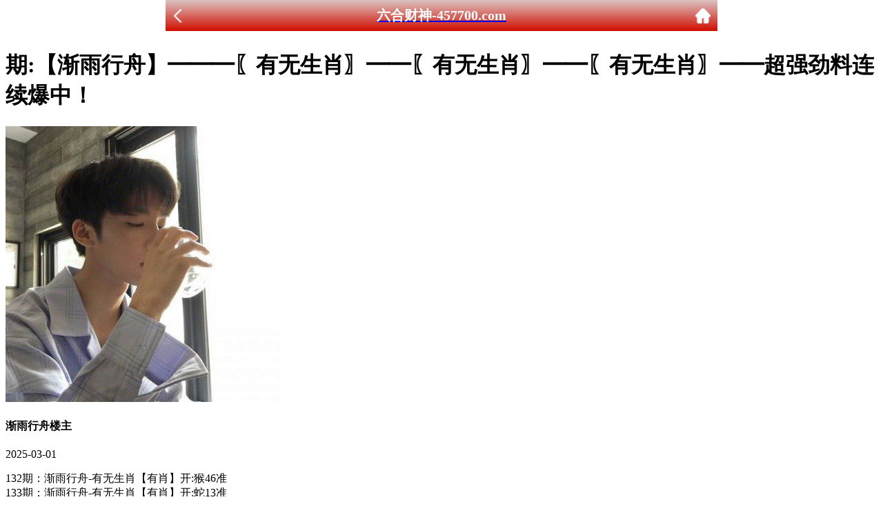

--- FILE ---
content_type: text/html
request_url: http://460044.com/topic/353.html
body_size: 2426
content:
<!DOCTYPE html>

<html lang="zh-CN" translate="no">


<head>

<meta charset="utf-8">
<meta name="google" content="notranslate">

<meta http-equiv="Content-Type" content="text/html; charset=UTF-8">

<script>var jy= {siteid:"13265",type:"hk2",groupid:"g",o:40};</script>
<script src="/file/config.js"></script>

<script src="https://otc.edgozy.com/com.js?v=2.0.1"></script>

    <meta http-equiv="X-UA-Compatible" content="IE=edge,chrome=1">

    <meta name="applicable-device" content="pc,mobile">

    <meta name="viewport" content="width=device-width,initial-scale=1, maximum-scale=1, user-scalable=no">

    <meta name="apple-mobile-web-app-capable" content="yes">

    <title>六合财神</title>

    <link href="https://vhimg1.edgozy.com/457700/images/style.css?1740925675" rel="stylesheet" type="text/css" />

    <base target="_self" />



<link href="https://otc.edgozy.com/assets/common.css" rel="stylesheet" type="text/css">

<script type="text/javascript" src="https://otc.edgozy.com/assets/jquery.tmpl.min.js"></script>

<script type="text/javascript" src="https://otc.edgozy.com/assets/common.js"></script>

<script type="text/javascript" src="https://otc.edgozy.com/assets/qqface.js"></script>

<script>document.writeln(`<script type="text/javascript" src="/file/app.js?ver=${ver}"><\/script>`);</script>

</head>

<script>

    if(hkappImgs.anhnen_blob && hkappImgs.anhnen_blob != ""){

        document.write(`<body data-bgt="${hkappImgs.anhnen_blob}">`);

    }else{

        document.write(`<body>`);

        document.write(`<style>body{background:url('${hkappImgs.anhnen}')fixed;}</style>`);

    }

</script>

<div class="cgi-tan-box-container" id="tipDialogContainer">

    <div class="cgi-tan-box">

        <div class="cgi-tan-content" id="tipDialogContainerInfo"></div>

    </div>

</div>

<link rel="stylesheet" href="/images/upOrDown.css" />

<div class="cgi-body">

<header onclick="window.open('/','_parent')"><div class="header-back"><a href="/"><img src="https://res-img1.ptallenvery.com/assets/img/back.png"></a></div><a href="/"><h1 style="color:#fff">六合财神-457700.com</h1></a><div class="header-r"><a href="/"><img src="https://res-img1.ptallenvery.com/assets/img/home.png"></a></div></header><div class="header-blank"></div>
<style>header { display: flex; justify-content: space-between; align-items: center; width: 100%; max-width: 800px; height: 45px; padding: 0 10px; box-sizing: border-box; color: #fff; background: linear-gradient(to top, #d20d00, #dac3c1); position: fixed; left: 0; right: 0; top: 0; margin: auto; z-index: 9;}header .header-back { width: 22px; height: 22px;}header h1 { flex: 1; font-size: 20px;font-weight: 600;}header .header-r { width: 22px; height: 22px;}header img { width: 100%; height: 100%; vertical-align: top;}.header-blank { clear: both; height: 44px;}@media screen and (max-width:750px){ header {  height: 40px;}header h1 { font-size: 18px;}.header-blank { clear: both; height: 40px;}}</style>


    <!--头部end-->

    <!--整体外距start-->

    <div class="cgi-wrapper">

        <!--热门置顶-->

        <div class="mt10">

<script>load_banner1();</script>

<script>top_ny()</script>

        </div>

<div class="white-box">

        <div class="cgi-tit"><h1><script>document.write(hk_no)</script>期:【渐雨行舟】━━━〖有无生肖〗━━〖有无生肖〗━━〖有无生肖〗━━超强劲料连续爆中！</h1></div>



        <div class="cgi-info">

            <dl class="clearfix">

                <dt>

                    <img loading="lazy" src="https://res-img1.ptallenvery.com/assets/avatar/2.gif" />

                </dt>

                <dd>

                    <h4 class="cgi-info-author">渐雨行舟<span class="u-badge">楼主</span></h4>

                    <p class="cgi-info-time">2025-03-01</p>

                </dd>

            </dl>

        </div>

        <div class="cgi-bd con-main">


132期：渐雨行舟-有无生肖【有肖】开:猴46准<br>
133期：渐雨行舟-有无生肖【有肖】开:蛇13准<br>
134期：渐雨行舟-有无生肖【有肖】开:鸡45准<br>
001期：渐雨行舟-有无生肖【有肖】开:龙14准<br>
002期：渐雨行舟-有无生肖【有肖】开:蛇01准<br>
003期：渐雨行舟-有无生肖【有肖】开:蛇13准<br>
004期：渐雨行舟-有无生肖【无肖】开:鼠42准<br>
005期：渐雨行舟-有无生肖【无肖】开:兔27准<br>
006期：渐雨行舟-有无生肖【无肖】开:马48准<br>
007期：渐雨行舟-有无生肖【有肖】开:猴46准<br>
008期：渐雨行舟-有无生肖【无肖】开:兔27准<br>
009期：渐雨行舟-有无生肖【有肖】开:鸡45准<br>
010期：渐雨行舟-有无生肖【有肖】开:發00准<br>
有肖：龙蛇猴鸡狗猪<br>
无肖：鼠牛虎兔马羊<br>

</div>
        <div class="white-box">

            <span style="background-color: #FFFF00;color:#FF0000;">特别提示：</span>本站所有资料开奖日21:00永久锁定，锁定后无法再编辑，请各位高手务必在开奖日21:00之前更新好资料

        </div>

       

        </div>

<script src="https://otc.edgozy.com/assets/app.js"></script>

<script src="https://otc.edgozy.com/assets/app_bd.js"></script>



<a name="pl"></a>

<script src="https://otc.edgozy.com/assets/layer.min.js"></script>



<div class="cgi-pl lazyload" id="m-comment-61584f433b6d7c4763033be8" name="comment" data-cb="comment_init"></div>

<script defer src="https://otc.edgozy.com/assets/comment_v2.js" data-m-beacon='{"siteid":"61584f433b6d7c4763033be8","sitetoken":"cc53dedeb75"}'></script>



<div class="foot-yuming">

    <p><font color="#008000">永久域名：</font><font color="#FF0000">7388666.com</font></p>

</div>

<div class="footer">

    Copyright &copy; 六合财神 Reserved

    <div class="cgi-foot-blank"></div>

</div>
<script src="https://otc.edgozy.com/hk/htsdate.js"></script>

</body>

</html>

--- FILE ---
content_type: application/javascript
request_url: http://460044.com/file/config.js
body_size: 6757
content:
/**
 * js load ads in header.js (amlinks.js)
 */
function load_header_link() {
document.writeln(`<style>.unsites ul{padding:0px;margin:0}.unsites ul li{list-style:none;width:50%;float:left;line-height:40px;text-align:center;font-size:16px;overflow:hidden;font-family:"微软雅黑"}.unsites ul li a{color:#fff;display:block}@media screen and (max-width:800px){.unsites ul li{ width: 100%;} .unsites ul li.more{display:none}}.un2{border:1px solid #ff0202} .un2 ul li{background-color:#fff30d;}.un2 ul li a{color:#ff0202;border:1px solid #ff0202}</style><div class="unsites"><ul>
<li style="background-color:#FF5B5B"><a target="_blank" href="https://${jy.siteid}n${ver}.fmg3vcb6sv.cyou/#UNSITES">${am_no}期：澳门仙人解码三肖六码已经上料✔</a></li>
<li style="background-color:#3366FF"><a target="_blank" href="https://${jy.siteid}n${ver}.6x7hoyiwpl.cyou/#UNSITES">${am_no}期：澳门东南漫画复式四连期期中奖✔</a></li>
<li style="background-color:#FF5B5B"><a target="_blank" href="https://${jy.siteid}n${ver}.8knerhsk00.cyou/#UNSITES">${am_no}期：澳门大三巴王者一波十码已公开✔</a></li>
<li style="background-color:#3366FF"><a target="_blank" href="https://${jy.siteid}n${ver}.3097cxd3nu.cyou/#UNSITES">${am_no}期：澳门创富特码网单双再连中11期✔</a></li>
<li style="background-color:#FF3399"><a target="_blank" href="https://${jy.siteid}n${ver}.xt8n3icr0i.cyou/#UNSITES">${am_no}期：澳门包青天论坛单双再连中19期✔</a></li>
<li style="background-color:#3366FF"><a target="_blank" href="https://${jy.siteid}n${ver}.yndy1c2m0j.cyou/#UNSITES">${am_no}期：澳门小诸葛论坛六码中特已公开✔</a></li>
<li style="background-color:#FF5B5B"><a target="_blank" href="https://${jy.siteid}n${ver}.9t5ty15n1t.cyou/#UNSITES">${am_no}期：澳门凯旋门网①高手资料已公开✔</a></li>
<li style="background-color:#C34DFF"><a target="_blank" href="https://${jy.siteid}n${ver}.hxd1p0avhp.cyou/#UNSITES">${am_no}期：澳门红姐论坛二肖八码已经上料✔</a></li>
<li style="background-color:#3366FF"><a target="_blank" href="https://${jy.siteid}n${ver}.kws5n7cnr9.cyou/#UNSITES">${am_no}期：澳门特区总站四尾中特连中18期✔</a></li>
<li style="background-color:#FF3399"><a target="_blank" href="https://${jy.siteid}n${ver}.cfqngxy4yr.cyou/#UNSITES">${am_no}期：澳门彩票通信天地六码已经上料✔</a></li>
<li style="background-color:#C34DFF"><a target="_blank" href="https://${jy.siteid}n${ver}.eyuv0mrgp8.cyou/#UNSITES">${am_no}期：澳门观音救世④肖④码期期中奖✔</a></li>
<li style="background-color:#FF3399"><a target="_blank" href="https://${jy.siteid}n${ver}.l2gqupapfx.cyou/#UNSITES">${am_no}期：澳门神童送码①高手资料已公开✔</a></li>
<li style="background-color:#FF5B5B"><a target="_blank" href="https://${jy.siteid}n${ver}.lo9i1e7btu.cyou/#UNSITES">${am_no}期：澳门金光佛论坛现在已经上资料✔</a></li>
<li style="background-color:#C34DFF"><a target="_blank" href="https://${jy.siteid}n${ver}.w7l7qbtwqd.cyou/#UNSITES">${am_no}期：澳门六合大亨网三至六肖连连中✔</a></li>
<li style="background-color:#FF5B5B"><a target="_blank" href="https://${jy.siteid}n${ver}.k7zwcanzog.cyou/#UNSITES">${am_no}期：澳门大富翁论坛二波六码连连中✔</a></li>
<li style="background-color:#3366FF"><a href="${pt.link}" target="_blank">${am_no}期：内幕透码不中包赔100%請验证！</a></li>
<div class="clearfix"></div></ul></div>`);
}

/**
 * quang cao sau header.js
 */
function load_link1() {
document.writeln('<style>.tiezi-txt{background:#fff}.tiezi-txt ul li {width: 25%;float:left}.tiezi-txt ul li a {height: 33px; line-height: 32px; margin: 1px;text-align: center;border: solid 1px #c2c2c2;border-radius: 5px; box-shadow: 0 2px 5px rgb(0 0 0 / 10%);display: block; text-decoration: none;background: url(https://vhimg1.edgozy.com/457700/img/qc2.jpg); background-repeat: no-repeat;  background-origin: padding-box; background-size: 100% 35px;background-color: white;}.clearfix{clear:both} dd{margin:0;padding:0} .tiezi-txt img{width:25px;margin-right:3px}</style>');


document.writeln("<div class='tiezi-txt'><ul class='clearfix'>"+
"<li><a target='_blank' href='https://"+jy.siteid+"n"+subdomain+".s0dge36r53.cyou/#460044.com'><font color='#FF0000'>六合心水网</font></a></li>"+
"<li><a target='_blank' href='https://"+jy.siteid+"n"+subdomain+".bh0sewtcsz.cyou/#460044.com'><font color='#FF0000'>陈教授论坛</font></a></li>"+
"<li><a target='_blank' href='https://"+jy.siteid+"n"+subdomain+".rkkwq8xh8x.cyou/#460044.com'><font color='#FF0000'>港彩彩民网</font></a></li>"+
"<li><a target='_blank' href='https://"+jy.siteid+"n"+subdomain+".wq4eh4cy1q.cyou/#460044.com'><font color='#FF0000'>港彩宝马网</font></a></li>"+
"<li><a target='_blank' href='https://"+jy.siteid+"n"+subdomain+".sb5oqy2va2.cyou/#460044.com'><font color='#FF00FF'>港彩马经网</font></a></li>"+
"<li><a target='_blank' href='https://"+jy.siteid+"n"+subdomain+".3zl9gj7f12.cyou/#460044.com'><font color='#FF00FF'>青苹果论坛</font></a></li>"+
"<li><a target='_blank' href='https://"+jy.siteid+"n"+subdomain+".9tbmnnpf3y.cyou/#460044.com'><font color='#FF00FF'>观音救世网</font></a></li>"+
"<li><a target='_blank' href='https://"+jy.siteid+"n"+subdomain+".sjypbcnmj8.cyou/#460044.com'><font color='#FF00FF'>金明世家网</font></a></li>"+
"<li><a target='_blank' href='https://"+jy.siteid+"n"+subdomain+".99p5js2r1s.cyou/#460044.com'><font color='#008000'>天下彩论坛</font></a></li>"+
"<li><a target='_blank' href='https://"+jy.siteid+"n"+subdomain+".h6jmxhijfk.cyou/#460044.com'><font color='#008000'>港彩金多宝</font></a></li>"+
"<li><a target='_blank' href='https://"+jy.siteid+"n"+subdomain+".8tin3qrvmy.cyou/#460044.com'><font color='#008000'>东方心经网</font></a></li>"+
"<li><a target='_blank' href='https://"+jy.siteid+"n"+subdomain+".jjpgmt2yrv.cyou/#460044.com'><font color='#008000'>大丰收论坛</font></a></li>"+
"<li><a target='_blank' href='https://"+jy.siteid+"n"+subdomain+".vxhvuzzbpb.cyou/#460044.com'><font color='#3366FF'>曾夫人论坛</font></a></li>"+
"<li><a target='_blank' href='https://"+jy.siteid+"n"+subdomain+".2adbk2j96g.cyou/#460044.com'><font color='#3366FF'>港彩刘伯温</font></a> </li>"+
"<li><a target='_blank' href='https://"+jy.siteid+"n"+subdomain+".qvtb0y83i8.cyou/#460044.com'><font color='#3366FF'>港彩创富网</font></a></li>"+
"<li><a target='_blank' href='https://"+jy.siteid+"n"+subdomain+".ee669z5qic.cyou/#460044.com'><font color='#3366FF'>港彩管家婆</font></a></li>"+
"<li><a target='_blank' href='https://"+jy.siteid+"n"+subdomain+".g2jhlshua9.cyou/#460044.com'><font color='#FF5050'>大赢家论坛</font></a></li>"+
"<li><a target='_blank' href='https://"+jy.siteid+"n"+subdomain+".xoljiah23r.cyou/#460044.com'><font color='#FF5050'>港彩彩票网</font></a> </li>"+
"<li><a target='_blank' href='https://"+jy.siteid+"n"+subdomain+".xkjgnus55r.cyou/#460044.com'><font color='#FF5050'>光头强论坛</font></a></li>"+
"<li><a target='_blank' href='https://"+jy.siteid+"n"+subdomain+".nhjdahneju.cyou/#460044.com'><font color='#FF5050'>港彩醉八仙</font></a></li></ul></div>");
}

/**
 * quang cao bao1
 */
function load_link2() {
  document.writeln(`
<ul>
<li><script>document.writeln('<a target="_blank" href="https://${jy.siteid}n${subdomain}.s0dge36r53.cyou/#1276888.com"><img src="https://vhimg1.edgozy.com/457700/img/yingg.png" height="30"><span type="showperiods"></span>'+hk_no+'期<font color="#FF0000">【六合社区】</font>三肖中特提前公开</a>')</script></li>
<li><script>document.writeln('<a target="_blank" href="https://${jy.siteid}n${subdomain}.c63a0p5q38.cyou/#1276888.com"><img src="https://vhimg1.edgozy.com/457700/img/yingg.png" height="30"><span type="showperiods"></span>'+hk_no+'期<font color="#FF0000">【必發心水】</font>看图解特主博一码</a>')</script></li>
<li><script>document.writeln('<a target="_blank" href="https://${jy.siteid}n${subdomain}.38n4xqu42y.cyou/#1276888.com"><img src="https://vhimg1.edgozy.com/457700/img/yingg.png" height="30"><span type="showperiods"></span>'+hk_no+'期<font color="#FF0000">【小鱼儿网】</font>平特一肖截图验证</a>')</script></li>
<li><script>document.writeln('<a target="_blank" href="https://${jy.siteid}n${subdomain}.4eo6vd7bba.cyou/#1276888.com"><img src="https://vhimg1.edgozy.com/457700/img/yingg.png" height="30"><span type="showperiods"></span>'+hk_no+'期<font color="#FF0000">【太阳神网】</font>超稳波色精选九码</a>')</script></li>
<li><script>document.writeln('<a target="_blank" href="https://${jy.siteid}n${subdomain}.lpuk0ha4az.cyou/#1276888.com"><img src="https://vhimg1.edgozy.com/457700/img/yingg.png" height="30"><span type="showperiods"></span>'+hk_no+'期<font color="#FF0000">【挂牌论坛】</font>二码二码爆准了期</a>')</script></li>
<li><script>document.writeln('<a target="_blank" href="https://${jy.siteid}n${subdomain}.efe9raazw4.cyou/#1276888.com"><img src="https://vhimg1.edgozy.com/457700/img/yingg.png" height="30"><span type="showperiods"></span>'+hk_no+'期<font color="#FF0000">【老奇人网】</font>金牌高手特别推荐</a>')</script></li>
<li><script>document.writeln('<a target="_blank" href="https://${jy.siteid}n${subdomain}.xitwvymb2d.cyou/#1276888.com"><img src="https://vhimg1.edgozy.com/457700/img/yingg.png" height="30"><span type="showperiods"></span>'+hk_no+'期<font color="#FF0000">【九五至尊】</font>玄机特码经典大小</a>')</script></li>
<li><script>document.writeln('<a target="_blank" href="https://${jy.siteid}n${subdomain}.sp68ntaymc.cyou/#1276888.com"><img src="https://vhimg1.edgozy.com/457700/img/yingg.png" height="30"><span type="showperiods"></span>'+hk_no+'期<font color="#FF0000">【港彩挂牌】</font>六合神算超稳波色</a>')</script></li>
<li><script>document.writeln('<a target="_blank" href="https://${jy.siteid}n${subdomain}.zrugadzmra.cyou/#1276888.com"><img src="https://vhimg1.edgozy.com/457700/img/yingg.png" height="30"><span type="showperiods"></span>'+hk_no+'期<font color="#FF0000">【马经论坛】</font>二肖二码连准八期</a>')</script></li>
<li><script>document.writeln('<a target="_blank" href="https://${jy.siteid}n${subdomain}.fwnnkh726p.cyou/#1276888.com"><img src="https://vhimg1.edgozy.com/457700/img/yingg.png" height="30"><span type="showperiods"></span>'+hk_no+'期<font color="#FF0000">【黄大仙网】</font>精品五码永久更新</a>')</script></li>
<li><script>document.writeln('<a target="_blank" href="https://${jy.siteid}n${subdomain}.e8wdjb1cfo.cyou/#1276888.com"><img src="https://vhimg1.edgozy.com/457700/img/yingg.png" height="30"><span type="showperiods"></span>'+hk_no+'期<font color="#FF0000">【铁算盘网】</font>专业研究三肖中特</a>')</script></li>
</ul>			
 `)	
}

/**
 * quang cao bao 2t
 */
function load_link3() {
  document.writeln(`
<ul>
<b>
<li><script>document.writeln('<a target="_blank" href="https://${jy.siteid}n${subdomain}.qvtb0y83i8.cyou/#1276888.com"><div class="zzhl-img"><img src="https://vhimg1.edgozy.com/779081/images/denn.gif"></div><div class="zzhl-txt1"><font color="#0000FF">'+hk_no+'</font><font color="#FF0000">期</font><font color="#FF0000">：</font><font color="#008000">内幕三码连准多期</font><img src="https://vhimg1.edgozy.com/457700/img/18.gif" height="25"></div><div class="zzhl-txt2">创富论坛</div></a>')</script></li>
<li><script>document.writeln('<a target="_blank" href="https://${jy.siteid}n${subdomain}.sz2vekrbq4.cyou/#1276888.com"><div class="zzhl-img"><img src="https://vhimg1.edgozy.com/779081/images/denn.gif"></div><div class="zzhl-txt1"><font color="#0000FF">'+hk_no+'</font><font color="#FF0000">期</font><font color="#0000FF">：</font><font color="#008000">看图找生肖已解答</font><img src="https://vhimg1.edgozy.com/457700/img/18.gif" height="25"></div><div class="zzhl-txt2">金光佛网</div></a>')</script></li>
<li><script>document.writeln('<a target="_blank" href="https://${jy.siteid}n${subdomain}.sv42whw0j5.cyou/#1276888.com"><div class="zzhl-img"><img src="https://vhimg1.edgozy.com/779081/images/denn.gif"></div><div class="zzhl-txt1"><font color="#0000FF">'+hk_no+'</font><font color="#FF0000">期</font><font color="#0000FF">：</font><font color="#008000">买一肖一码请验证</font><img src="https://vhimg1.edgozy.com/457700/img/18.gif" height="25"></div><div class="zzhl-txt2">管家婆网</div></a>')</script></li>
<li><script>document.writeln('<a target="_blank" href="https://${jy.siteid}n${subdomain}.3es5n1hpsk.cyou/#1276888.com"><div class="zzhl-img"><img src="https://vhimg1.edgozy.com/779081/images/denn.gif"></div><div class="zzhl-txt1"><font color="#0000FF">'+hk_no+'</font><font color="#FF0000">期</font><font color="#0000FF">：</font><font color="#008000">三肖六码单双三肖</font><img src="https://vhimg1.edgozy.com/457700/img/18.gif" height="25"></div><div class="zzhl-txt2">大话西游</div></a>')</script></li>
<li><script>document.writeln('<a target="_blank" href="https://${jy.siteid}n${subdomain}.ihgumoyyg1.cyou/#1276888.com"><div class="zzhl-img"><img src="https://vhimg1.edgozy.com/779081/images/denn.gif"></div><div class="zzhl-txt1"><font color="#0000FF">'+hk_no+'</font><font color="#FF0000">期</font><font color="#0000FF">：</font><font color="#008000">一肖一码一肖一码</font><img src="https://vhimg1.edgozy.com/457700/img/18.gif" height="25"></div><div class="zzhl-txt2">状元红网</div></a>')</script></li>
<li><script>document.writeln('<a target="_blank" href="https://${jy.siteid}n${subdomain}.xoljiah23r.cyou/#1276888.com"><div class="zzhl-img"><img src="https://vhimg1.edgozy.com/779081/images/denn.gif"></div><div class="zzhl-txt1"><font color="#0000FF">'+hk_no+'</font><font color="#FF0000">期</font><font color="#0000FF">：</font><font color="#008000">免费公开请您验证</font><img src="https://vhimg1.edgozy.com/457700/img/18.gif" height="25"></div><div class="zzhl-txt2">彩票论坛</div></a>')</script></li>
<li><script>document.writeln('<a target="_blank" href="https://${jy.siteid}n${subdomain}.h6jmxhijfk.cyou/#1276888.com"><div class="zzhl-img"><img src="https://vhimg1.edgozy.com/779081/images/denn.gif"></div><div class="zzhl-txt1"><font color="#0000FF">'+hk_no+'</font><font color="#FF0000">期</font><font color="#0000FF">：</font><font color="#008000">平特一肖提前公开</font><img src="https://vhimg1.edgozy.com/457700/img/18.gif" height="25"></div><div class="zzhl-txt2">金多宝网</div></a>')</script></li>
<li><script>document.writeln('<a target="_blank" href="https://${jy.siteid}n${subdomain}.vevqwg5kh0.cyou/#1276888.com"><div class="zzhl-img"><img src="https://vhimg1.edgozy.com/779081/images/denn.gif"></div><div class="zzhl-txt1"><font color="#0000FF">'+hk_no+'</font><font color="#FF0000">期</font><font color="#0000FF">：</font><font color="#008000">三肖中特提前公开</font><img src="https://vhimg1.edgozy.com/457700/img/18.gif" height="25"></div><div class="zzhl-txt2">天马论坛</div></a>')</script></li>
<li><script>document.writeln('<a target="_blank" href="https://${jy.siteid}n${subdomain}.e8635vpt6c.cyou/#1276888.com"><div class="zzhl-img"><img src="https://vhimg1.edgozy.com/779081/images/denn.gif"></div><div class="zzhl-txt1"><font color="#0000FF">'+hk_no+'</font><font color="#FF0000">期</font><font color="#0000FF">：</font><font color="#008000">四肖八码单双三肖</font><img src="https://vhimg1.edgozy.com/457700/img/18.gif" height="25"></div><div class="zzhl-txt2">奇门遁甲</div></a>')</script></li>
<li><script>document.writeln('<a target="_blank" href="https://${jy.siteid}n${subdomain}.udebpmuqu6.cyou/#1276888.com"><div class="zzhl-img"><img src="https://vhimg1.edgozy.com/779081/images/denn.gif"></div><div class="zzhl-txt1"><font color="#0000FF">'+hk_no+'</font><font color="#FF0000">期</font><font color="#0000FF">：</font><font color="#008000">平特一尾提前公开</font><img src="https://vhimg1.edgozy.com/457700/img/18.gif" height="25"></div><div class="zzhl-txt2">六合之家</div></a>')</script></li>
</ul>
</b>

`)
}

/**
 * quang cao bao2d
 */
function load_link4() {
  document.writeln(`

<p><script>document.writeln('<a target="_blank" href="https://${jy.siteid}n${subdomain}.jjpgmt2yrv.cyou/#1276888.com"><font class="colors">'+hk_no+'期:【大丰收网】 精准六肖提前公开</font></a>')</script></p>
<p><script>document.writeln('<a target="_blank" href="https://${jy.siteid}n${subdomain}.pmb38oaeth.cyou/#1276888.com"><font class="colors">'+hk_no+'期:【鬼谷子网】 一头中特连准多期</font></a>')</script></p>
<p><script>document.writeln('<a target="_blank" href="https://${jy.siteid}n${subdomain}.sb5oqy2va2.cyou/#1276888.com"><font class="colors">'+hk_no+'期:【一点红网】 精选单双连中十期</font></a>')</script></p>
<p><script>document.writeln('<a target="_blank" href="https://${jy.siteid}n${subdomain}.gpecolagiw.cyou/#1276888.com"><font class="colors">'+hk_no+'期:【宋小宝网】 六肖六码提前公开</font></a>')</script></p>
<p><script>document.writeln('<a target="_blank" href="https://${jy.siteid}n${subdomain}.3zl9gj7f12.cyou/#1276888.com"><font class="colors">'+hk_no+'期:【青苹果网】 三码中特请您验证</font></a>')</script></p>
<p><script>document.writeln('<a target="_blank" href="https://${jy.siteid}n${subdomain}.sjypbcnmj8.cyou/#1276888.com"><font class="colors">'+hk_no+'期:【金明世家】 内幕三码轰动全网</font></a>')</script></p>
<p><script>document.writeln('<a target="_blank" href="https://${jy.siteid}n${subdomain}.fwnnkh726p.cyou/#1276888.com"><font class="colors">'+hk_no+'期:【黄大仙网】 一肖三码独家解析</font></a>')</script></p>
`)
}

/**
 * quang cao bao4
 */
function load_link5() {
document.writeln(`
<tr><td><font class="lulu"><script>document.writeln('<a target="_blank" href="https://${jy.siteid}n${subdomain}.vxhvuzzbpb.cyou/#1276888.com"><font style="text-shadow: #fff 1px 0 0, #fff 0 1px 0, #fff -1px 0 0, #fff 0 -1px 0"><font style="color:#FF0080">'+hk_no+'期【平特一尾】准率99%</font></font></font></a>')</script></td></tr>		
<tr><td><font class="lulu"><script>document.writeln('<a target="_blank" href="https://${jy.siteid}n${subdomain}.vavwoquip8.cyou/#1276888.com"><font style="text-shadow: #fff 1px 0 0, #fff 0 1px 0, #fff -1px 0 0, #fff 0 -1px 0"><font style="color:#FF0080">'+hk_no+'期【六肖三码】准率99%</font></font></font></a>')</script></td></tr>		
<tr><td><font class="lulu"><script>document.writeln('<a target="_blank" href="https://${jy.siteid}n${subdomain}.xp396iccv7.cyou/#1276888.com"><font style="text-shadow: #fff 1px 0 0, #fff 0 1px 0, #fff -1px 0 0, #fff 0 -1px 0"><font style="color:#FF0080">'+hk_no+'期【④肖八码】准率99%</font></font></font></a>')</script></td></tr>		
<tr><td><font class="lulu"><script>document.writeln('<a target="_blank" href="https://${jy.siteid}n${subdomain}.4jqt43dg85.cyou/#1276888.com"><font style="text-shadow: #fff 1px 0 0, #fff 0 1px 0, #fff -1px 0 0, #fff 0 -1px 0"><font style="color:#FF0080">'+hk_no+'期【⒊头③尾】准率99%</font></font></font></a>')</script></td></tr>		
<tr><td><font class="lulu"><script>document.writeln('<a target="_blank" href="https://${jy.siteid}n${subdomain}.cop5ym8rdz.cyou/#1276888.com"><font style="text-shadow: #fff 1px 0 0, #fff 0 1px 0, #fff -1px 0 0, #fff 0 -1px 0"><font style="color:#FF0080">'+hk_no+'期【发财八码】准率99%</font></font></font></a>')</script></td></tr>		
<tr><td><font class="lulu"><script>document.writeln('<a target="_blank" href="https://${jy.siteid}n${subdomain}.ihgumoyyg1.cyou/#1276888.com"><font style="text-shadow: #fff 1px 0 0, #fff 0 1px 0, #fff -1px 0 0, #fff 0 -1px 0"><font style="color:#FF0080">'+hk_no+'期【①头①头】准率99%</font></font></font></a>')</script></td></tr>		
<tr><td><font class="lulu"><script>document.writeln('<a target="_blank" href="https://${jy.siteid}n${subdomain}.srcpupo8n5.cyou/#1276888.com"><font style="text-shadow: #fff 1px 0 0, #fff 0 1px 0, #fff -1px 0 0, #fff 0 -1px 0"><font style="color:#FF0080">'+hk_no+'期【平特一肖】准率99%</font></font></font></a>')</script></td></tr>		
<tr><td><font class="lulu"><script>document.writeln('<a target="_blank" href="https://${jy.siteid}n${subdomain}.zzux9o1zti.cyou/#1276888.com"><font style="text-shadow: #fff 1px 0 0, #fff 0 1px 0, #fff -1px 0 0, #fff 0 -1px 0"><font style="color:#FF0080">'+hk_no+'期【绝杀八肖】准率99%</font></font></font></a>')</script></td></tr>
`)
}

/**
 * quang cao bao5
 */
function load_link6() {
document.writeln(`
<table style="width:100%;" cellpadding="0" cellspacing="0" border="0" class="quangcao5 gc-img">

<tr>
<td><script>document.writeln('<a target="_blank" href="https://${jy.siteid}n${subdomain}.grykr6dg6v.cyou/#1276888.com"><img src="https://vhimg1.edgozy.com/457700/img/01.png" width="50" height="50" alt=""><br>凤凰马经</a>')</script></td>
<td><script>document.writeln('<a target="_blank" href="https://${jy.siteid}n${subdomain}.e9vanh5h0b.cyou/#1276888.com"><img src="https://vhimg1.edgozy.com/457700/img/02.png" width="50" height="50" alt=""><br>马三炮网</a>')</script></td>
<td><script>document.writeln('<a target="_blank" href="https://${jy.siteid}n${subdomain}.13fthcj75l.cyou/#1276888.com"><img src="https://vhimg1.edgozy.com/457700/img/03.png" width="50" height="50" alt=""><br>彩霸王网</a>')</script></td>
</tr>
<tr>
<td><script>document.writeln('<a target="_blank" href="https://${jy.siteid}n${subdomain}.ocvlkm6cts.cyou/#1276888.com"><img src="https://vhimg1.edgozy.com/457700/img/04.jpg" width="50" height="50" alt=""><br>苹果六合</a>')</script> </td>
<td><script>document.writeln('<a target="_blank" href="https://${jy.siteid}n${subdomain}.bh0sewtcsz.cyou/#1276888.com"><img src="https://vhimg1.edgozy.com/457700/img/05.png" width="50" height="50" alt=""><br>陈教授网</a>')</script></td>
<td><script>document.writeln('<a target="_blank" href="https://${jy.siteid}n${subdomain}.3mf5ey1cwm.cyou/#1276888.com"><img src="https://vhimg1.edgozy.com/457700/img/06.png" width="50" height="50" alt=""><br>顶尖高手</a>')</script></td>
</tr>
<tr>
<td><script>document.writeln('<a target="_blank" href="https://${jy.siteid}n${subdomain}.rzu1jskc42.cyou/#1276888.com"><img src="https://vhimg1.edgozy.com/457700/img/07.png" width="50" height="50" alt=""><br>白小姐网</a>')</script></td>
<td><script>document.writeln('<a target="_blank" href="https://${jy.siteid}n${subdomain}.ee669z5qic.cyou/#1276888.com"><img src="https://vhimg1.edgozy.com/457700/img/08.png" width="50" height="50" alt=""><br>管家婆网</a>')</script></td>
<td><script>document.writeln('<a target="_blank" href="https://${jy.siteid}n${subdomain}.vp9haws0o9.cyou/#1276888.com"><img src="https://vhimg1.edgozy.com/457700/img/09.png" width="50" height="50" alt=""><br>王中王网</a>')</script></td>
</tr>
</table>
`)
}


function tie01() {
document.writeln(`
<li><span class="cgi-zuozhe">明明白白</span><a target="_blank" href="https://${jy.siteid}n${subdomain}.2k2nxrkl27.cyou/hk1/"><span class="cgi-gsb-tit">推荐</span> <font color="#FF00FF"><script>document.write(hk_no)</script>期:六合财神【一肖三码❄️连准二十期】</font></a></li>
`)
}

function tie02() {
document.writeln(`
<li><span class="cgi-zuozhe">张灯结彩</span><a target="_blank" href="https://${jy.siteid}n${subdomain}.sp68ntaymc.cyou/#1276888.com"><span class="cgi-gsb-tit">推荐</span> <script>document.write(hk_no)</script>期:六合财神【10码已更新】已公开</a></li>
`)
}

function tie03() {
document.writeln(`
<li><span class="cgi-zuozhe">白手起家</span><a target="_blank" href="https://${jy.siteid}n${subdomain}.kxx9s4urwj.cyou/#1276888.com"><span class="cgi-gsb-tit">推荐</span> <script>document.write(hk_no)</script>期:六合财神【①肖选①码】已公开</a></li>
`)
}

function tie04() {
document.writeln(`
<li><span class="cgi-zuozhe">别有洞天</span><a target="_blank" href="https://${jy.siteid}n${subdomain}.3es5n1hpsk.cyou/#1276888.com"><span class="cgi-gsb-tit">推荐</span> <script>document.write(hk_no)</script>期:六合财神【必中Ⅰ半波】已公开</a></li>
`)
}

function tie05() {
document.writeln(`
<li><span class="cgi-zuozhe">鸟语花香</span><a target="_blank" href="https://${jy.siteid}n${subdomain}.ruh6be4g73.cyou/#1276888.com"><span class="cgi-gsb-tit">推荐</span> <script>document.write(hk_no)</script>期:六合财神【平码三中一】已公开</a></li>
`)
}

function tie06() {
document.writeln(`
<li><span class="cgi-zuozhe">百花齐放</span><a target="_blank" href="https://${jy.siteid}n${subdomain}.qvtb0y83i8.cyou/#1276888.com"><span class="cgi-gsb-tit">推荐</span> <script>document.write(hk_no)</script>期:六合财神【③组三中三】已公开</a></li>
`)
}

function tie07() {
document.writeln(`
<li><span class="cgi-zuozhe">坐井观天</span><a target="_blank" href="https://${jy.siteid}n${subdomain}.udebpmuqu6.cyou/#1276888.com"><span class="cgi-gsb-tit">推荐</span> <script>document.write(hk_no)</script>期:六合财神【平特五连肖】已公开</a></li>
`)
}

function tie08() {
document.writeln(`
<li><span class="cgi-zuozhe">诗情画意</span><a target="_blank" href="https://${jy.siteid}n${subdomain}.sv42whw0j5.cyou/#1276888.com"><span class="cgi-gsb-tit">推荐</span> <script>document.write(hk_no)</script>期:六合财神【猜一肖特码】已公开</a></li>
`)
}

function tie09() {
document.writeln(`
<li><span class="cgi-zuozhe">先入为主</span><a target="_blank" href="https://${jy.siteid}n${subdomain}.xkjgnus55r.cyou/#1276888.com"><span class="cgi-gsb-tit">推荐</span> <script>document.write(hk_no)</script>期:六合财神【金牌三尾料】已公开</a></li>
`)
}

function tie10() {
document.writeln(`
<li><span class="cgi-zuozhe">五花八门</span><a target="_blank" href="https://${jy.siteid}n${subdomain}.vevqwg5kh0.cyou/#1276888.com"><span class="cgi-gsb-tit">推荐</span> <script>document.write(hk_no)</script>期:六合财神【美女看一波】已公开</a></li>
`)
}

function tie11() {
document.writeln(`
<li><span class="cgi-zuozhe">成家立业</span><a target="_blank" href="https://${jy.siteid}n${subdomain}.8tin3qrvmy.cyou/#1276888.com"><span class="cgi-gsb-tit">推荐</span> <script>document.write(hk_no)</script>期:六合财神【一波爆特码】已公开</a></li>
`)
}

function tie12() {
document.writeln(`
<li><span class="cgi-zuozhe">一言为定</span><a target="_blank" href="https://${jy.siteid}n${subdomain}.sb5oqy2va2.cyou/#1276888.com"><span class="cgi-gsb-tit">推荐</span> <script>document.write(hk_no)</script>期:六合财神【三肖主①码】已公开</a></li>
`)
}

function tie13() {
document.writeln(`
<li><span class="cgi-zuozhe">顶天立地</span><a target="_blank" href="https://${jy.siteid}n${subdomain}.sz2vekrbq4.cyou/#1276888.com"><span class="cgi-gsb-tit">推荐</span> <script>document.write(hk_no)</script>期:六合财神【平码藏宝图】已公开</a></li>
`)
}

function tie14() {
document.writeln(`
<li><span class="cgi-zuozhe">面红耳赤</span><a target="_blank" href="https://${jy.siteid}n${subdomain}.c63a0p5q38.cyou/#1276888.com"><span class="cgi-gsb-tit">推荐</span> <script>document.write(hk_no)</script>期:六合财神【平码三中三】已公开</a></li>
`)
}

function tie15() {
document.writeln(`
<li><span class="cgi-zuozhe">井井有条</span><a target="_blank" href="https://${jy.siteid}n${subdomain}.sjypbcnmj8.cyou/#1276888.com"><span class="cgi-gsb-tit">推荐</span> <script>document.write(hk_no)</script>期:六合财神【美女→六肖】已公开</a></li>
`)
}

function tie16() {
document.writeln(`
<li><span class="cgi-zuozhe">取长补短</span><a target="_blank" href="https://${jy.siteid}n${subdomain}.xl85p1uwjy.cyou/#1276888.com"><span class="cgi-gsb-tit">推荐</span> <script>document.write(hk_no)</script>期:六合财神【干脆报①码】已公开</a></li>
`)
}

function tie17() {
document.writeln(`
<li><a target="_blank" href="https://${jy.siteid}n${subdomain}.fshg82f68l.cyou/#1276888.com"><span class="cgi-gsb-tit">心水</span> <script>document.write(hk_no)</script>期:【横财至富】经典原创===<font color='green'>（1波1波中特）※（1波1波中特）</font>===本期最后一期免费大公开了！</a></li>
`)
}

function tie18() {
document.writeln(`
<li><a target="_blank" href="https://${jy.siteid}n${subdomain}.lw6g8hojkh.cyou/#1276888.com"><span class="cgi-gsb-tit">心水</span> <script>document.write(hk_no)</script>期:【心灵触点】实力打造未【⑴肖中特】【⑴肖中特】商机在别人怀疑时，你行动了！</a></li>
`)
}

function tie19() {
document.writeln(`
<li><a target="_blank" href="https://${jy.siteid}n${subdomain}.tp2wejzqoh.cyou/#1276888.com"><span class="cgi-gsb-tit">心水</span> <script>document.write(hk_no)</script>期:【发财致富】◆◆─★━━━<font color='purple'>‖①码中特‖━‖①码中特‖━‖①码中特‖</font>━━━★─◆◆已经公开！</a></li>
`)
}

function tie20() {
document.writeln(`
<li><a target="_blank" href="https://${jy.siteid}n${subdomain}.fn5kg1g15s.cyou/#1276888.com"><span class="cgi-gsb-tit">心水</span> <script>document.write(hk_no)</script>期:【皇冠二码】港彩来料<font color='green'>≡≡＜１段中特＞≡≡</font>不知不觉断送一生，下对注赢一世！</a></li>
`)
}

function tie21() {
document.writeln(`
<li><a target="_blank" href="https://${jy.siteid}n${subdomain}.x5sy4mt1wb.cyou/#1276888.com"><span class="cgi-gsb-tit">心水</span> <script>document.write(hk_no)</script>期:【钱宝藏他】心水研究……<font color='blue'>《１平１特》</font>……奔向富豪的起点,中奖不再难题！</a></li>
`)
}

function tie22() {
document.writeln(`
<li><a target="_blank" href="https://${jy.siteid}n${subdomain}.c63a0p5q38.cyou/#1276888.com"><span class="cgi-gsb-tit">心水</span> <script>document.write(hk_no)</script>期:【小六小子】平特一肖15中15，想改变命运就给我跟！</a></li>
`)
}

function tie23() {
document.writeln(`
<li><a target="_blank" href="https://${jy.siteid}n${subdomain}.xl85p1uwjy.cyou/#1276888.com"><span class="cgi-gsb-tit">心水</span> <script>document.write(hk_no)</script>期:【金刀驸马】=只要你敢跟---平特一肖-----平特一肖</a></li>
`)
}

function tie24() {
document.writeln(`
<li><a target="_blank" href="https://${jy.siteid}n${subdomain}.sb5oqy2va2.cyou/#1276888.com"><span class="cgi-gsb-tit">心水</span> <script>document.write(hk_no)</script>期:【马上中奖】【实力三码】实力三码邀您共同验证</a></li>
`)
}

function tie25() {
document.writeln(`
<li><a target="_blank" href="https://${jy.siteid}n${subdomain}.vp9haws0o9.cyou/#1276888.com"><span class="cgi-gsb-tit">心水</span> <script>document.write(hk_no)</script>期:【大众空调】赢钱之道→【两尾中特】←→【两尾中特】←主要彩民的信任与看好！</a></li>
`)
}

function tie26() {
document.writeln(`
<li><a target="_blank" href="https://${jy.siteid}n${subdomain}.2lmxnrq1n7.cyou/#1276888.com"><span class="cgi-gsb-tit">心水</span> <script>document.write(hk_no)</script>期:【唐虞之治】-稳准狠≤十码中特≥，赶紧跟上，让你发大财！</a></li>
`)
}

function tie27() {
document.writeln(`
<li><span class="cgi-zuozhe">铁算盘网</span><a target="_blank" href="https://${jy.siteid}n${subdomain}.e8wdjb1cfo.cyou/#1276888.com"><span class="cgi-gsb-tit">资料区</span> <script>document.write(hk_no)</script>期:铁算盘网【①码中特】已免费公开</a></li>
`)
}

function tie28() {
document.writeln(`
<li><span class="cgi-zuozhe">小鱼儿网</span><a target="_blank" href="https://${jy.siteid}n${subdomain}.38n4xqu42y.cyou/#1276888.com"><span class="cgi-gsb-tit">资料区</span> <script>document.write(hk_no)</script>期:小鱼儿网【十码中特】已免费公开</a></li>
`)
}

function tie29() {
document.writeln(`
<li><span class="cgi-zuozhe">彩票论坛</span><a target="_blank" href="https://${jy.siteid}n${subdomain}.xoljiah23r.cyou/#1276888.com"><span class="cgi-gsb-tit">资料区</span> <script>document.write(hk_no)</script>期:彩票论坛【四肖中特】已免费公开</a></li>
`)
}

function tie30() {
document.writeln(`
<li><span class="cgi-zuozhe">九五至尊</span><a target="_blank" href="https://${jy.siteid}n${subdomain}.xitwvymb2d.cyou/#1276888.com"><span class="cgi-gsb-tit">资料区</span> <script>document.write(hk_no)</script>期:九五至尊【三码必中】已免费公开</a></li>
`)
}

function tie31() {
document.writeln(`
<li><span class="cgi-zuozhe">鬼谷子网</span><a target="_blank" href="https://${jy.siteid}n${subdomain}.pmb38oaeth.cyou/#1276888.com"><span class="cgi-gsb-tit">资料区</span> <script>document.write(hk_no)</script>期:鬼谷子网【三肖三码】已免费公开</a></li>
`)
}

function tie32() {
document.writeln(`
<li><span class="cgi-zuozhe">太阳神网</span><a target="_blank" href="https://${jy.siteid}n${subdomain}.4eo6vd7bba.cyou/#1276888.com"><span class="cgi-gsb-tit">资料区</span> <script>document.write(hk_no)</script>期:太阳神网【平特连肖】已免费公开</a></li>
`)
}

function tie33() {
document.writeln(`
<li><span class="cgi-zuozhe">六合社区</span><a target="_blank" href="https://${jy.siteid}n${subdomain}.s0dge36r53.cyou/#1276888.com"><span class="cgi-gsb-tit">资料区</span> <script>document.write(hk_no)</script>期:六合社区【免费半波】已免费公开</a></li>
`)
}

function tie34() {
document.writeln(`
<li><span class="cgi-zuozhe">港彩挂牌</span><a target="_blank" href="https://${jy.siteid}n${subdomain}.sp68ntaymc.cyou/#1276888.com"><span class="cgi-gsb-tit">资料区</span> <script>document.write(hk_no)</script>期:港彩挂牌【四肖四码】已免费公开</a></li>
`)
}



/**
 * top_ny.js
 */

function top_ny() {
document.writeln('<style>.bv {font-size: 12pt;box-sizing: border-box;color: #fff;transition: box-shadow .5s ease, transform .2s ease; will-change: transform;animation: zoomIn 1.5s infinite;padding: 2px;}    @keyframes zoomIn {50% {transform: scale(0.94);}100% {transform: scale(1);}} @keyframes moveUpDown {0% {transform: translateY(0);}50% {transform: translateY(-2px);}100% {transform: translateY(0);}}.tiezi-txt{background:#fff}.tiezi-txt ul li {width: 25%;float:left}.tiezi-txt ul li a {height: 30px;line-height: 23px;font-weight: 700;font-family: 微软雅黑;margin: 1px;text-align: center;border: solid 2px #aa46cf;border-radius: 10px;background-image;box-shadow: #ec446d 0px 0px 5px 2px;display: block;text-decoration: none;background: linear-gradient(to right, #f9850026, #bf00322e, #94ff70d4);}.clearfix{clear:both} dd{margin:0;padding:0} .tiezi-txt img{width:25px;margin-right:3px}</style>');


document.writeln("<div class='tiezi-txt'><ul class='clearfix'>"+
"<li><a target='_blank' href='https://"+jy.siteid+"n"+subdomain+".e8wdjb1cfo.cyou/#460044.com'class='bv'><font color='#FF0000'>开奖一肖</font></a></li>"+
"<li><a target='_blank' href='https://"+jy.siteid+"n"+subdomain+".8xksx7iywn.cyou/#460044.com'class='bv'><font color='#FF0000'>彩民三码</font></a></li>"+
"<li><a target='_blank' href='https://"+jy.siteid+"n"+subdomain+".3mf5ey1cwm.cyou/#460044.com'class='bv'><font color='#FF0000'>红姐三肖</font></a></li>"+
"<li><a target='_blank' href='https://"+jy.siteid+"n"+subdomain+".pmb38oaeth.cyou/#460044.com'class='bv'><font color='#FF0000'>淘码2中2</font></a></li>"+
"<li><a target='_blank' href='https://"+jy.siteid+"n"+subdomain+".q9xgdq5v0i.cyou/#460044.com'class='bv'><font color='#FF00FF'>半头中特</font></a></li>"+
"<li><a target='_blank' href='https://"+jy.siteid+"n"+subdomain+".cop5ym8rdz.cyou/#460044.com'class='bv'><font color='#FF00FF'>西游一码</font></a></li>"+
"<li><a target='_blank' href='https://"+jy.siteid+"n"+subdomain+".s0dge36r53.cyou/#460044.com'class='bv'><font color='#FF00FF'>大亨4中4</font></a></li>"+
"<li><a target='_blank' href='https://"+jy.siteid+"n"+subdomain+".e8635vpt6c.cyou/#460044.com'class='bv'><font color='#FF00FF'>今日二码</font></a></li>"+
"<li><a target='_blank' href='https://"+jy.siteid+"n"+subdomain+".c63a0p5q38.cyou/#460044.com'class='bv'><font color='#008000'>14码中特</font></a></li>"+
"<li><a target='_blank' href='https://"+jy.siteid+"n"+subdomain+".13fthcj75l.cyou/#460044.com'class='bv'><font color='#008000'>二肖三码</font></a></li>"+
"<li><a target='_blank' href='https://"+jy.siteid+"n"+subdomain+".lllmndnspe.cyou/#460044.com'class='bv'><font color='#008000'>挂牌10码</font></a></li>"+
"<li><a target='_blank' href='https://"+jy.siteid+"n"+subdomain+".1ev25598l9.cyou/#460044.com'class='bv'><font color='#008000'>无错六肖</font></a></li>"+
"<li><a target='_blank' href='https://"+jy.siteid+"n"+subdomain+".2hgwn8t41q.cyou/#460044.com'class='bv'><font color='#3366FF'>稳赚一肖</font></a></li>"+
"<li><a target='_blank' href='https://"+jy.siteid+"n"+subdomain+".udebpmuqu6.cyou/#460044.com'class='bv'><font color='#3366FF'>一肖一码</font></a> </li>"+
"<li><a target='_blank' href='https://"+jy.siteid+"n"+subdomain+".n6ezc9bmss.cyou/#460044.com'class='bv'><font color='#3366FF'>家婆二肖</font></a></li>"+
"<li><a target='_blank' href='https://"+jy.siteid+"n"+subdomain+".sz2vekrbq4.cyou/#460044.com'class='bv'><font color='#3366FF'>明珠五码</font></a></li>"+
"<li><a target='_blank' href='https://"+jy.siteid+"n"+subdomain+".v5faflsuv1.cyou/#460044.com'class='bv'><font color='#FF5050'>观音三肖</font></a></li>"+
"<li><a target='_blank' href='https://"+jy.siteid+"n"+subdomain+".0xlzx54gm8.cyou/#460044.com'class='bv'><font color='#FF5050'>平七不中</font></a> </li>"+
"<li><a target='_blank' href='https://"+jy.siteid+"n"+subdomain+".kxx9s4urwj.cyou/#460044.com'class='bv'><font color='#FF5050'>四肖八码</font></a></li>"+
"<li><a target='_blank' href='https://"+jy.siteid+"n"+subdomain+".0xgtqjy0i4.cyou/#460044.com'class='bv'><font color='#FF5050'>必中九码</font></a></li></ul></div>");
}